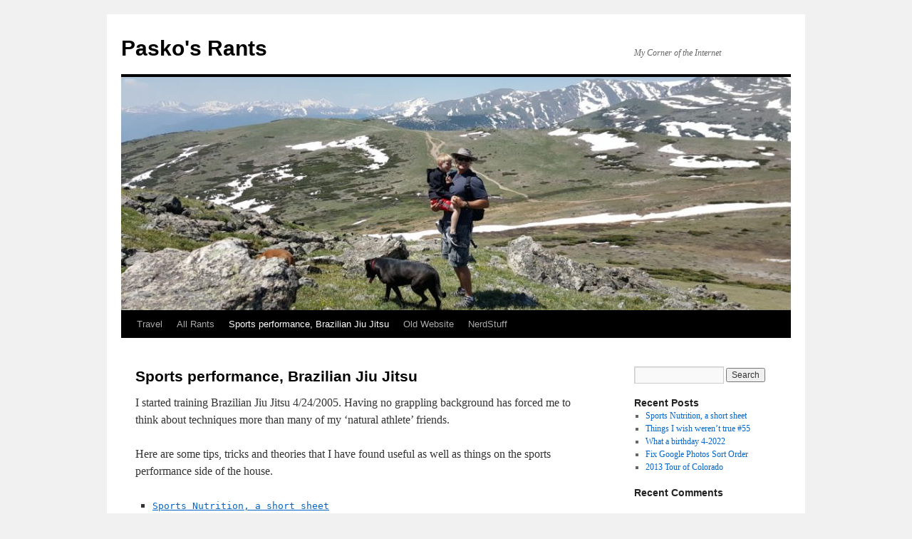

--- FILE ---
content_type: text/html; charset=UTF-8
request_url: https://www.pasko.net/wordpress/brazilian-jiu-jitsu-2/
body_size: 11605
content:
<!DOCTYPE html>
<html lang="en-US">
<head>
<meta charset="UTF-8" />
<title>
Sports performance, Brazilian Jiu Jitsu | Pasko&#039;s Rants	</title>
<link rel="profile" href="https://gmpg.org/xfn/11" />
<link rel="stylesheet" type="text/css" media="all" href="https://www.pasko.net/wordpress/wp-content/themes/twentyten/style.css?ver=20230328" />
<link rel="pingback" href="https://www.pasko.net/wordpress/xmlrpc.php">
<meta name='robots' content='max-image-preview:large' />
<link rel="alternate" type="application/rss+xml" title="Pasko&#039;s Rants &raquo; Feed" href="https://www.pasko.net/wordpress/feed/" />
<link rel="alternate" type="application/rss+xml" title="Pasko&#039;s Rants &raquo; Comments Feed" href="https://www.pasko.net/wordpress/comments/feed/" />
<link rel="alternate" title="oEmbed (JSON)" type="application/json+oembed" href="https://www.pasko.net/wordpress/wp-json/oembed/1.0/embed?url=https%3A%2F%2Fwww.pasko.net%2Fwordpress%2Fbrazilian-jiu-jitsu-2%2F" />
<link rel="alternate" title="oEmbed (XML)" type="text/xml+oembed" href="https://www.pasko.net/wordpress/wp-json/oembed/1.0/embed?url=https%3A%2F%2Fwww.pasko.net%2Fwordpress%2Fbrazilian-jiu-jitsu-2%2F&#038;format=xml" />
<style id='wp-img-auto-sizes-contain-inline-css' type='text/css'>
img:is([sizes=auto i],[sizes^="auto," i]){contain-intrinsic-size:3000px 1500px}
/*# sourceURL=wp-img-auto-sizes-contain-inline-css */
</style>
<style id='wp-emoji-styles-inline-css' type='text/css'>

	img.wp-smiley, img.emoji {
		display: inline !important;
		border: none !important;
		box-shadow: none !important;
		height: 1em !important;
		width: 1em !important;
		margin: 0 0.07em !important;
		vertical-align: -0.1em !important;
		background: none !important;
		padding: 0 !important;
	}
/*# sourceURL=wp-emoji-styles-inline-css */
</style>
<style id='wp-block-library-inline-css' type='text/css'>
:root{--wp-block-synced-color:#7a00df;--wp-block-synced-color--rgb:122,0,223;--wp-bound-block-color:var(--wp-block-synced-color);--wp-editor-canvas-background:#ddd;--wp-admin-theme-color:#007cba;--wp-admin-theme-color--rgb:0,124,186;--wp-admin-theme-color-darker-10:#006ba1;--wp-admin-theme-color-darker-10--rgb:0,107,160.5;--wp-admin-theme-color-darker-20:#005a87;--wp-admin-theme-color-darker-20--rgb:0,90,135;--wp-admin-border-width-focus:2px}@media (min-resolution:192dpi){:root{--wp-admin-border-width-focus:1.5px}}.wp-element-button{cursor:pointer}:root .has-very-light-gray-background-color{background-color:#eee}:root .has-very-dark-gray-background-color{background-color:#313131}:root .has-very-light-gray-color{color:#eee}:root .has-very-dark-gray-color{color:#313131}:root .has-vivid-green-cyan-to-vivid-cyan-blue-gradient-background{background:linear-gradient(135deg,#00d084,#0693e3)}:root .has-purple-crush-gradient-background{background:linear-gradient(135deg,#34e2e4,#4721fb 50%,#ab1dfe)}:root .has-hazy-dawn-gradient-background{background:linear-gradient(135deg,#faaca8,#dad0ec)}:root .has-subdued-olive-gradient-background{background:linear-gradient(135deg,#fafae1,#67a671)}:root .has-atomic-cream-gradient-background{background:linear-gradient(135deg,#fdd79a,#004a59)}:root .has-nightshade-gradient-background{background:linear-gradient(135deg,#330968,#31cdcf)}:root .has-midnight-gradient-background{background:linear-gradient(135deg,#020381,#2874fc)}:root{--wp--preset--font-size--normal:16px;--wp--preset--font-size--huge:42px}.has-regular-font-size{font-size:1em}.has-larger-font-size{font-size:2.625em}.has-normal-font-size{font-size:var(--wp--preset--font-size--normal)}.has-huge-font-size{font-size:var(--wp--preset--font-size--huge)}.has-text-align-center{text-align:center}.has-text-align-left{text-align:left}.has-text-align-right{text-align:right}.has-fit-text{white-space:nowrap!important}#end-resizable-editor-section{display:none}.aligncenter{clear:both}.items-justified-left{justify-content:flex-start}.items-justified-center{justify-content:center}.items-justified-right{justify-content:flex-end}.items-justified-space-between{justify-content:space-between}.screen-reader-text{border:0;clip-path:inset(50%);height:1px;margin:-1px;overflow:hidden;padding:0;position:absolute;width:1px;word-wrap:normal!important}.screen-reader-text:focus{background-color:#ddd;clip-path:none;color:#444;display:block;font-size:1em;height:auto;left:5px;line-height:normal;padding:15px 23px 14px;text-decoration:none;top:5px;width:auto;z-index:100000}html :where(.has-border-color){border-style:solid}html :where([style*=border-top-color]){border-top-style:solid}html :where([style*=border-right-color]){border-right-style:solid}html :where([style*=border-bottom-color]){border-bottom-style:solid}html :where([style*=border-left-color]){border-left-style:solid}html :where([style*=border-width]){border-style:solid}html :where([style*=border-top-width]){border-top-style:solid}html :where([style*=border-right-width]){border-right-style:solid}html :where([style*=border-bottom-width]){border-bottom-style:solid}html :where([style*=border-left-width]){border-left-style:solid}html :where(img[class*=wp-image-]){height:auto;max-width:100%}:where(figure){margin:0 0 1em}html :where(.is-position-sticky){--wp-admin--admin-bar--position-offset:var(--wp-admin--admin-bar--height,0px)}@media screen and (max-width:600px){html :where(.is-position-sticky){--wp-admin--admin-bar--position-offset:0px}}

/*# sourceURL=wp-block-library-inline-css */
</style><style id='global-styles-inline-css' type='text/css'>
:root{--wp--preset--aspect-ratio--square: 1;--wp--preset--aspect-ratio--4-3: 4/3;--wp--preset--aspect-ratio--3-4: 3/4;--wp--preset--aspect-ratio--3-2: 3/2;--wp--preset--aspect-ratio--2-3: 2/3;--wp--preset--aspect-ratio--16-9: 16/9;--wp--preset--aspect-ratio--9-16: 9/16;--wp--preset--color--black: #000;--wp--preset--color--cyan-bluish-gray: #abb8c3;--wp--preset--color--white: #fff;--wp--preset--color--pale-pink: #f78da7;--wp--preset--color--vivid-red: #cf2e2e;--wp--preset--color--luminous-vivid-orange: #ff6900;--wp--preset--color--luminous-vivid-amber: #fcb900;--wp--preset--color--light-green-cyan: #7bdcb5;--wp--preset--color--vivid-green-cyan: #00d084;--wp--preset--color--pale-cyan-blue: #8ed1fc;--wp--preset--color--vivid-cyan-blue: #0693e3;--wp--preset--color--vivid-purple: #9b51e0;--wp--preset--color--blue: #0066cc;--wp--preset--color--medium-gray: #666;--wp--preset--color--light-gray: #f1f1f1;--wp--preset--gradient--vivid-cyan-blue-to-vivid-purple: linear-gradient(135deg,rgb(6,147,227) 0%,rgb(155,81,224) 100%);--wp--preset--gradient--light-green-cyan-to-vivid-green-cyan: linear-gradient(135deg,rgb(122,220,180) 0%,rgb(0,208,130) 100%);--wp--preset--gradient--luminous-vivid-amber-to-luminous-vivid-orange: linear-gradient(135deg,rgb(252,185,0) 0%,rgb(255,105,0) 100%);--wp--preset--gradient--luminous-vivid-orange-to-vivid-red: linear-gradient(135deg,rgb(255,105,0) 0%,rgb(207,46,46) 100%);--wp--preset--gradient--very-light-gray-to-cyan-bluish-gray: linear-gradient(135deg,rgb(238,238,238) 0%,rgb(169,184,195) 100%);--wp--preset--gradient--cool-to-warm-spectrum: linear-gradient(135deg,rgb(74,234,220) 0%,rgb(151,120,209) 20%,rgb(207,42,186) 40%,rgb(238,44,130) 60%,rgb(251,105,98) 80%,rgb(254,248,76) 100%);--wp--preset--gradient--blush-light-purple: linear-gradient(135deg,rgb(255,206,236) 0%,rgb(152,150,240) 100%);--wp--preset--gradient--blush-bordeaux: linear-gradient(135deg,rgb(254,205,165) 0%,rgb(254,45,45) 50%,rgb(107,0,62) 100%);--wp--preset--gradient--luminous-dusk: linear-gradient(135deg,rgb(255,203,112) 0%,rgb(199,81,192) 50%,rgb(65,88,208) 100%);--wp--preset--gradient--pale-ocean: linear-gradient(135deg,rgb(255,245,203) 0%,rgb(182,227,212) 50%,rgb(51,167,181) 100%);--wp--preset--gradient--electric-grass: linear-gradient(135deg,rgb(202,248,128) 0%,rgb(113,206,126) 100%);--wp--preset--gradient--midnight: linear-gradient(135deg,rgb(2,3,129) 0%,rgb(40,116,252) 100%);--wp--preset--font-size--small: 13px;--wp--preset--font-size--medium: 20px;--wp--preset--font-size--large: 36px;--wp--preset--font-size--x-large: 42px;--wp--preset--spacing--20: 0.44rem;--wp--preset--spacing--30: 0.67rem;--wp--preset--spacing--40: 1rem;--wp--preset--spacing--50: 1.5rem;--wp--preset--spacing--60: 2.25rem;--wp--preset--spacing--70: 3.38rem;--wp--preset--spacing--80: 5.06rem;--wp--preset--shadow--natural: 6px 6px 9px rgba(0, 0, 0, 0.2);--wp--preset--shadow--deep: 12px 12px 50px rgba(0, 0, 0, 0.4);--wp--preset--shadow--sharp: 6px 6px 0px rgba(0, 0, 0, 0.2);--wp--preset--shadow--outlined: 6px 6px 0px -3px rgb(255, 255, 255), 6px 6px rgb(0, 0, 0);--wp--preset--shadow--crisp: 6px 6px 0px rgb(0, 0, 0);}:where(.is-layout-flex){gap: 0.5em;}:where(.is-layout-grid){gap: 0.5em;}body .is-layout-flex{display: flex;}.is-layout-flex{flex-wrap: wrap;align-items: center;}.is-layout-flex > :is(*, div){margin: 0;}body .is-layout-grid{display: grid;}.is-layout-grid > :is(*, div){margin: 0;}:where(.wp-block-columns.is-layout-flex){gap: 2em;}:where(.wp-block-columns.is-layout-grid){gap: 2em;}:where(.wp-block-post-template.is-layout-flex){gap: 1.25em;}:where(.wp-block-post-template.is-layout-grid){gap: 1.25em;}.has-black-color{color: var(--wp--preset--color--black) !important;}.has-cyan-bluish-gray-color{color: var(--wp--preset--color--cyan-bluish-gray) !important;}.has-white-color{color: var(--wp--preset--color--white) !important;}.has-pale-pink-color{color: var(--wp--preset--color--pale-pink) !important;}.has-vivid-red-color{color: var(--wp--preset--color--vivid-red) !important;}.has-luminous-vivid-orange-color{color: var(--wp--preset--color--luminous-vivid-orange) !important;}.has-luminous-vivid-amber-color{color: var(--wp--preset--color--luminous-vivid-amber) !important;}.has-light-green-cyan-color{color: var(--wp--preset--color--light-green-cyan) !important;}.has-vivid-green-cyan-color{color: var(--wp--preset--color--vivid-green-cyan) !important;}.has-pale-cyan-blue-color{color: var(--wp--preset--color--pale-cyan-blue) !important;}.has-vivid-cyan-blue-color{color: var(--wp--preset--color--vivid-cyan-blue) !important;}.has-vivid-purple-color{color: var(--wp--preset--color--vivid-purple) !important;}.has-black-background-color{background-color: var(--wp--preset--color--black) !important;}.has-cyan-bluish-gray-background-color{background-color: var(--wp--preset--color--cyan-bluish-gray) !important;}.has-white-background-color{background-color: var(--wp--preset--color--white) !important;}.has-pale-pink-background-color{background-color: var(--wp--preset--color--pale-pink) !important;}.has-vivid-red-background-color{background-color: var(--wp--preset--color--vivid-red) !important;}.has-luminous-vivid-orange-background-color{background-color: var(--wp--preset--color--luminous-vivid-orange) !important;}.has-luminous-vivid-amber-background-color{background-color: var(--wp--preset--color--luminous-vivid-amber) !important;}.has-light-green-cyan-background-color{background-color: var(--wp--preset--color--light-green-cyan) !important;}.has-vivid-green-cyan-background-color{background-color: var(--wp--preset--color--vivid-green-cyan) !important;}.has-pale-cyan-blue-background-color{background-color: var(--wp--preset--color--pale-cyan-blue) !important;}.has-vivid-cyan-blue-background-color{background-color: var(--wp--preset--color--vivid-cyan-blue) !important;}.has-vivid-purple-background-color{background-color: var(--wp--preset--color--vivid-purple) !important;}.has-black-border-color{border-color: var(--wp--preset--color--black) !important;}.has-cyan-bluish-gray-border-color{border-color: var(--wp--preset--color--cyan-bluish-gray) !important;}.has-white-border-color{border-color: var(--wp--preset--color--white) !important;}.has-pale-pink-border-color{border-color: var(--wp--preset--color--pale-pink) !important;}.has-vivid-red-border-color{border-color: var(--wp--preset--color--vivid-red) !important;}.has-luminous-vivid-orange-border-color{border-color: var(--wp--preset--color--luminous-vivid-orange) !important;}.has-luminous-vivid-amber-border-color{border-color: var(--wp--preset--color--luminous-vivid-amber) !important;}.has-light-green-cyan-border-color{border-color: var(--wp--preset--color--light-green-cyan) !important;}.has-vivid-green-cyan-border-color{border-color: var(--wp--preset--color--vivid-green-cyan) !important;}.has-pale-cyan-blue-border-color{border-color: var(--wp--preset--color--pale-cyan-blue) !important;}.has-vivid-cyan-blue-border-color{border-color: var(--wp--preset--color--vivid-cyan-blue) !important;}.has-vivid-purple-border-color{border-color: var(--wp--preset--color--vivid-purple) !important;}.has-vivid-cyan-blue-to-vivid-purple-gradient-background{background: var(--wp--preset--gradient--vivid-cyan-blue-to-vivid-purple) !important;}.has-light-green-cyan-to-vivid-green-cyan-gradient-background{background: var(--wp--preset--gradient--light-green-cyan-to-vivid-green-cyan) !important;}.has-luminous-vivid-amber-to-luminous-vivid-orange-gradient-background{background: var(--wp--preset--gradient--luminous-vivid-amber-to-luminous-vivid-orange) !important;}.has-luminous-vivid-orange-to-vivid-red-gradient-background{background: var(--wp--preset--gradient--luminous-vivid-orange-to-vivid-red) !important;}.has-very-light-gray-to-cyan-bluish-gray-gradient-background{background: var(--wp--preset--gradient--very-light-gray-to-cyan-bluish-gray) !important;}.has-cool-to-warm-spectrum-gradient-background{background: var(--wp--preset--gradient--cool-to-warm-spectrum) !important;}.has-blush-light-purple-gradient-background{background: var(--wp--preset--gradient--blush-light-purple) !important;}.has-blush-bordeaux-gradient-background{background: var(--wp--preset--gradient--blush-bordeaux) !important;}.has-luminous-dusk-gradient-background{background: var(--wp--preset--gradient--luminous-dusk) !important;}.has-pale-ocean-gradient-background{background: var(--wp--preset--gradient--pale-ocean) !important;}.has-electric-grass-gradient-background{background: var(--wp--preset--gradient--electric-grass) !important;}.has-midnight-gradient-background{background: var(--wp--preset--gradient--midnight) !important;}.has-small-font-size{font-size: var(--wp--preset--font-size--small) !important;}.has-medium-font-size{font-size: var(--wp--preset--font-size--medium) !important;}.has-large-font-size{font-size: var(--wp--preset--font-size--large) !important;}.has-x-large-font-size{font-size: var(--wp--preset--font-size--x-large) !important;}
/*# sourceURL=global-styles-inline-css */
</style>

<style id='classic-theme-styles-inline-css' type='text/css'>
/*! This file is auto-generated */
.wp-block-button__link{color:#fff;background-color:#32373c;border-radius:9999px;box-shadow:none;text-decoration:none;padding:calc(.667em + 2px) calc(1.333em + 2px);font-size:1.125em}.wp-block-file__button{background:#32373c;color:#fff;text-decoration:none}
/*# sourceURL=/wp-includes/css/classic-themes.min.css */
</style>
<link rel='stylesheet' id='twentyten-block-style-css' href='https://www.pasko.net/wordpress/wp-content/themes/twentyten/blocks.css?ver=20190704' type='text/css' media='all' />
<link rel="https://api.w.org/" href="https://www.pasko.net/wordpress/wp-json/" /><link rel="alternate" title="JSON" type="application/json" href="https://www.pasko.net/wordpress/wp-json/wp/v2/pages/238" /><link rel="EditURI" type="application/rsd+xml" title="RSD" href="https://www.pasko.net/wordpress/xmlrpc.php?rsd" />
<meta name="generator" content="WordPress 6.9" />
<link rel="canonical" href="https://www.pasko.net/wordpress/brazilian-jiu-jitsu-2/" />
<link rel='shortlink' href='https://www.pasko.net/wordpress/?p=238' />
</head>

<body class="wp-singular page-template-default page page-id-238 wp-theme-twentyten">
<div id="wrapper" class="hfeed">
	<div id="header">
		<div id="masthead">
			<div id="branding" role="banner">
								<div id="site-title">
					<span>
						<a href="https://www.pasko.net/wordpress/" rel="home">Pasko&#039;s Rants</a>
					</span>
				</div>
				<div id="site-description">My Corner of the Internet</div>

									<img src="https://www.pasko.net/wordpress/wp-content/uploads/2015/09/cropped-cropped-joe_logan_glacier.jpg" width="940" height="327" alt="" />
								</div><!-- #branding -->

			<div id="access" role="navigation">
								<div class="skip-link screen-reader-text"><a href="#content">Skip to content</a></div>
				<div class="menu-header"><ul id="menu-home" class="menu"><li id="menu-item-2287" class="menu-item menu-item-type-post_type menu-item-object-page menu-item-has-children menu-item-2287"><a href="https://www.pasko.net/wordpress/sample-page-2/">Travel</a>
<ul class="sub-menu">
	<li id="menu-item-2288" class="menu-item menu-item-type-post_type menu-item-object-page menu-item-2288"><a href="https://www.pasko.net/wordpress/sample-page-2/bishkek-kyrgyzstan-2007/">Bishkek, Kyrgyzstan 2007</a></li>
	<li id="menu-item-2289" class="menu-item menu-item-type-post_type menu-item-object-page menu-item-2289"><a href="https://www.pasko.net/wordpress/sample-page-2/thailand-2010/">Thailand 2010</a></li>
	<li id="menu-item-2290" class="menu-item menu-item-type-post_type menu-item-object-page menu-item-2290"><a href="https://www.pasko.net/wordpress/sample-page-2/silverton-colorado-an-extreme-ski-vacation/">Silverton Colorado, an Extreme Ski Vacation 2005</a></li>
	<li id="menu-item-2291" class="menu-item menu-item-type-post_type menu-item-object-page menu-item-2291"><a href="https://www.pasko.net/wordpress/nyc-in-a-flash/">NYC in a flash 2011</a></li>
	<li id="menu-item-2633" class="menu-item menu-item-type-post_type menu-item-object-page menu-item-2633"><a href="https://www.pasko.net/wordpress/sample-page-2/2013-colorado-tour/">2013 Colorado Tour</a></li>
	<li id="menu-item-2777" class="menu-item menu-item-type-post_type menu-item-object-page menu-item-2777"><a href="https://www.pasko.net/wordpress/paskos-in-paris-2018/">Pasko’s in Paris 2018</a></li>
	<li id="menu-item-2952" class="menu-item menu-item-type-post_type menu-item-object-page menu-item-2952"><a href="https://www.pasko.net/wordpress/playa-del-carmen-2021-regresar-al-mexico/">Playa Del Carmen 2021 Regresar al Mexico</a></li>
	<li id="menu-item-3587" class="menu-item menu-item-type-post_type menu-item-object-page menu-item-3587"><a href="https://www.pasko.net/wordpress/silverton-2024-flying-up-the-mountain/">Silverton 2024, flying up the mountain</a></li>
</ul>
</li>
<li id="menu-item-2292" class="menu-item menu-item-type-post_type menu-item-object-page menu-item-has-children menu-item-2292"><a href="https://www.pasko.net/wordpress/geek-stuff-nerd-fu/">All Rants</a>
<ul class="sub-menu">
	<li id="menu-item-2293" class="menu-item menu-item-type-post_type menu-item-object-page menu-item-2293"><a href="https://www.pasko.net/wordpress/lemon-flavored-dream-car/">Lemon Flavored Dream car</a></li>
</ul>
</li>
<li id="menu-item-2294" class="menu-item menu-item-type-post_type menu-item-object-page current-menu-item page_item page-item-238 current_page_item menu-item-has-children menu-item-2294"><a href="https://www.pasko.net/wordpress/brazilian-jiu-jitsu-2/" aria-current="page">Sports performance, Brazilian Jiu Jitsu</a>
<ul class="sub-menu">
	<li id="menu-item-2295" class="menu-item menu-item-type-taxonomy menu-item-object-category menu-item-2295"><a href="https://www.pasko.net/wordpress/category/sports-performance/">Sports Performance</a></li>
	<li id="menu-item-2830" class="menu-item menu-item-type-post_type menu-item-object-page menu-item-2830"><a href="https://www.pasko.net/wordpress/p500-covid-enabled-easy-strength-program/">P500, 2020 Covid Shelter-in-Place enabled Easy Strength program</a></li>
	<li id="menu-item-2296" class="menu-item menu-item-type-taxonomy menu-item-object-category menu-item-2296"><a href="https://www.pasko.net/wordpress/category/crossfit/">Crossfit</a></li>
	<li id="menu-item-2297" class="menu-item menu-item-type-taxonomy menu-item-object-category menu-item-2297"><a href="https://www.pasko.net/wordpress/category/brazilian-jiu-jitsu/">Brazilian Jiu Jitsu</a></li>
	<li id="menu-item-2998" class="menu-item menu-item-type-post_type menu-item-object-post menu-item-2998"><a href="https://www.pasko.net/wordpress/2023/08/26/sports-nutrition-a-short-sheet/">Sports Nutrition, a short sheet</a></li>
</ul>
</li>
<li id="menu-item-2298" class="menu-item menu-item-type-custom menu-item-object-custom menu-item-2298"><a href="http://www.pasko.net/old_website">Old Website</a></li>
<li id="menu-item-2610" class="menu-item menu-item-type-post_type menu-item-object-page menu-item-2610"><a href="https://www.pasko.net/wordpress/nerdstuff/">NerdStuff</a></li>
</ul></div>			</div><!-- #access -->
		</div><!-- #masthead -->
	</div><!-- #header -->

	<div id="main">

		<div id="container">
			<div id="content" role="main">

			

				<div id="post-238" class="post-238 page type-page status-publish hentry">
											<h1 class="entry-title">Sports performance, Brazilian Jiu Jitsu</h1>
					
					<div class="entry-content">
						<p id="top" />I started training Brazilian Jiu Jitsu 4/24/2005. Having no grappling background has forced me to think about techniques more than many of my &#8216;natural athlete&#8217; friends.</p>
<p>Here are some tips, tricks and theories that I have found useful as well as things on the sports performance side of the house.</p>
<p><code class="plain"><ul class="display-posts-listing"><li class="listing-item"><a class="title" href="https://www.pasko.net/wordpress/2023/08/26/sports-nutrition-a-short-sheet/">Sports Nutrition, a short sheet</a></li><li class="listing-item"><a class="title" href="https://www.pasko.net/wordpress/2023/05/27/things-i-wish-werent-true-55/">Things I wish weren&#8217;t true  #55</a></li><li class="listing-item"><a class="title" href="https://www.pasko.net/wordpress/2017/04/28/bjj-training-improving-skills-and-body-with-10day-of-limited-resources/">BJJ training improving skills and body with $10/day of limited resources</a></li><li class="listing-item"><a class="title" href="https://www.pasko.net/wordpress/2017/04/20/yoga-is-a-four-letter-word/">Yoga is a four letter word</a></li><li class="listing-item"><a class="title" href="https://www.pasko.net/wordpress/2017/04/14/the-problem-night/">The Problem Night</a></li><li class="listing-item"><a class="title" href="https://www.pasko.net/wordpress/2017/03/27/f-as-in-fat-loss-a-belt-notch-too-far/">F as in Fat Loss, a belt notch too far</a></li><li class="listing-item"><a class="title" href="https://www.pasko.net/wordpress/2014/03/21/globo-gym-horror-series-continues/">Globo-gym Horror Series continues</a></li><li class="listing-item"><a class="title" href="https://www.pasko.net/wordpress/2014/01/15/one-fine-day/">One Fine day</a></li><li class="listing-item"><a class="title" href="https://www.pasko.net/wordpress/2012/11/26/crossfit-a-review-6-months-in/">Crossfit, a review 6 months in.</a></li><li class="listing-item"><a class="title" href="https://www.pasko.net/wordpress/2012/04/30/so-i-finally-decided-to-join-another-cult/">So I finally decided to join another cult</a></li></ul></code></p>
<p>&nbsp;</p>
<h2><a href="https://www.pasko.net/wordpress/2011/10/04/crossfit-hell-more-of-the-i-hate-jon-roof-series/">Crossfit Hell, more of the I hate Jon Roof series</a><a name="296" /></h2>
<p><small>Last modified on 2011-10-04 16:09:13 GMT. <a href="https://www.pasko.net/wordpress/2011/10/04/crossfit-hell-more-of-the-i-hate-jon-roof-series/#comments">0 comments</a>. <a href="#top">Top</a>. </small></p>
<p>Yesterday&#8217;s workout.</p>
<p>For Time:</p>
<ol>
<li>Row 1000 meters</li>
<li>50 Thrusters with a 45lb bar (<a title="Thruster Example" href="http://media.crossfit.com/cf-video/CrossFit_BBThrusters.mov" target="_blank">http://media.crossfit.com/cf-video/CrossFit_BBThrusters.mov</a>)</li>
<li>30 pullups</li>
</ol>
<p><em><strong>9m 44 seconds, </strong>I was in competition with a 3 toed sloth, we pulled even.</em></p>
<p>But wait, there&#8217;s more.</p>
<p><a title="Bottom to Bottom Tabata squat " href="http://media.crossfit.com/cf-video/bottom-to-bottom_1.rmvb" target="_blank">Bottom to Bottom Tabata squat </a></p>
<p>I dislike Jon, oh how I dislike him.</p>
<p>&nbsp;</p>
<h2><a href="https://www.pasko.net/wordpress/2011/08/04/fix-whats-broken-stop-living-with-it/">Fix what&#8217;s broken, stop living with it</a><a name="270" /></h2>
<p><small>Last modified on 2011-08-04 16:56:48 GMT. <a href="https://www.pasko.net/wordpress/2011/08/04/fix-whats-broken-stop-living-with-it/#comments">0 comments</a>. <a href="#top">Top</a>. </small></p>
<p>I have had a bad habit over time of ignoring injuries and continuing with what I&#8217;m doing.</p>
<p>I went 4 years with a right elbow that couldn&#8217;t bend more than 90 degrees, learning to work around it. Trying to flex past the 90 degree mark, my elbow would feel like something was tearing. After a nothing fall while snowboarding, my hand flexed to my shoulder with my bodyweight behind it, and I thought my elbow exploded. Enough was enough, I got an xray and the tech basically said I had oysters and golfballs growing in the joint, mechanically preventing the arm from flexing.</p>
<p>A 3 view xray, 5 minute, and $800 summary came down to: &#8220;You need to get that fixed!&#8221;</p>
<p>Steadman Hawkins to the rescue. Outpatient scoping of my elbow left me walking out, with my arm still in a sling having better mobility than it had in years.</p>
<p>Since that time, I&#8217;ve taken much better care of myself, trying to head of the injury spread syndrome I see in so many of my friends.</p>
<p>Things that have helped to fix me or prevent injuries:</p>
<p>Dr Adam Paul Thom, http://chirowithresults.com/. His soft tissue work is unbelievable. He&#8217;s fixed a variety of neck and shoulder problems I just thought were untreatable(take some Midol and keep going). If you&#8217;re in the Denver area, I can&#8217;t recommend him enough.</p>
<p>Mobility work on bad areas. I highly recommend Steve Maxwell&#8217;s &#8216;Encyclopedia of Joint Mobility&#8217; series.  http://www.maxwellsc.com/</p>
<p>Kelly Starret&#8217;s mobility workout of the day. If you can get over Kelly coming off like a west coast kook, he has some truly great mobility content. http://www.mobilitywod.com/</p>
<p>Since I&#8217;ve taken mobility more seriously, and addressed injuries properly(ice, ice, baby) I&#8217;ve had fewer injuries and recovered quicker. Not letting the dings pile up is key.</p>
<p>&nbsp;</p>
<p>&nbsp;</p>
<p>&nbsp;</p>
<p>&nbsp;</p>
<h2><a href="https://www.pasko.net/wordpress/2011/08/03/crossfit-hell-jackie-part-of-the-i-hate-jon-roof-series/">Crossfit hell: &#8220;Jackie&#8221; part of the &#8220;I hate Jon Roof&#8221; series.</a><a name="260" /></h2>
<p><small>Last modified on 2011-08-03 22:55:10 GMT. <a href="https://www.pasko.net/wordpress/2011/08/03/crossfit-hell-jackie-part-of-the-i-hate-jon-roof-series/#comments">0 comments</a>. <a href="#top">Top</a>. </small></p>
<p>Jon Roof: good friend, excellent crossfitter.</p>
<p>Jon is great at giving me horrible best-of-crossfit workouts that suit my fitness goals and whatever my current limitations might be.</p>
<p>Today&#8217;s fresh hell: &#8220;Jackie&#8221;</p>
<p>For overall time:</p>
<p style="padding-left: 30px;"><strong>Row 1,000 meters</strong><br />
<strong> 50 Thrusters with a 45lb bar</strong><br />
<strong> 30 pullups</strong></p>
<p>For my first attempt at this, I pulled a dreadful <strong>11:32</strong>&#8230;uggh.</p>
<p>&nbsp;</p>
<h2><a href="https://www.pasko.net/wordpress/2011/07/29/slow-rolling-in-bjj/">Slow Rolling in BJJ</a><a name="240" /></h2>
<p><small>Last modified on 2011-07-29 16:03:53 GMT. <a href="https://www.pasko.net/wordpress/2011/07/29/slow-rolling-in-bjj/#comments">0 comments</a>. <a href="#top">Top</a>. </small></p>
<p>One of the tougher concepts in BJJ to teach is flow rolling. The idea being to work transitions without power to improve and find the time between moves. It is impossible for one student to flow roll if the other goes into competitive lock-down-to-win mode.(Impossible to flow if people get death-grips)</p>
<p>I found this video quite useful and a good primer to flow rolling or slow rolling in Brazilian Jiu Jitsu. It&#8217;s a bit dry, but a nice overview. <a href="http://www.youtube.com/watch?v=TlUXO40uhP0">Slow Rolling in BJJ</a></p>
<p>A more lively example of flow rolling: <a href="http://www.youtube.com/watch?v=iJrItzYhJAI">Jeff Glover rolling</a></p>
<p>&nbsp;</p>
<p>&nbsp;</p>
<p>&nbsp;</p>
<p>&nbsp;</p>
																	</div><!-- .entry-content -->
				</div><!-- #post-238 -->

				
			<div id="comments">




</div><!-- #comments -->


			</div><!-- #content -->
		</div><!-- #container -->


		<div id="primary" class="widget-area" role="complementary">
			<ul class="xoxo">

<li id="search-2" class="widget-container widget_search"><form role="search" method="get" id="searchform" class="searchform" action="https://www.pasko.net/wordpress/">
				<div>
					<label class="screen-reader-text" for="s">Search for:</label>
					<input type="text" value="" name="s" id="s" />
					<input type="submit" id="searchsubmit" value="Search" />
				</div>
			</form></li>
		<li id="recent-posts-2" class="widget-container widget_recent_entries">
		<h3 class="widget-title">Recent Posts</h3>
		<ul>
											<li>
					<a href="https://www.pasko.net/wordpress/2023/08/26/sports-nutrition-a-short-sheet/">Sports Nutrition, a short sheet</a>
									</li>
											<li>
					<a href="https://www.pasko.net/wordpress/2023/05/27/things-i-wish-werent-true-55/">Things I wish weren&#8217;t true  #55</a>
									</li>
											<li>
					<a href="https://www.pasko.net/wordpress/2022/04/23/what-a-birthday-4-2022/">What a birthday 4-2022</a>
									</li>
											<li>
					<a href="https://www.pasko.net/wordpress/2020/11/08/fix-google-photos-sort-order/">Fix Google Photos Sort Order</a>
									</li>
											<li>
					<a href="https://www.pasko.net/wordpress/2019/07/11/2013-tour-of-colorado/">2013 Tour of Colorado</a>
									</li>
					</ul>

		</li><li id="recent-comments-2" class="widget-container widget_recent_comments"><h3 class="widget-title">Recent Comments</h3><ul id="recentcomments"></ul></li><li id="archives-2" class="widget-container widget_archive"><h3 class="widget-title">Archives</h3>
			<ul>
					<li><a href='https://www.pasko.net/wordpress/2023/08/'>August 2023</a></li>
	<li><a href='https://www.pasko.net/wordpress/2023/05/'>May 2023</a></li>
	<li><a href='https://www.pasko.net/wordpress/2022/04/'>April 2022</a></li>
	<li><a href='https://www.pasko.net/wordpress/2020/11/'>November 2020</a></li>
	<li><a href='https://www.pasko.net/wordpress/2019/07/'>July 2019</a></li>
	<li><a href='https://www.pasko.net/wordpress/2017/04/'>April 2017</a></li>
	<li><a href='https://www.pasko.net/wordpress/2017/03/'>March 2017</a></li>
	<li><a href='https://www.pasko.net/wordpress/2016/02/'>February 2016</a></li>
	<li><a href='https://www.pasko.net/wordpress/2015/09/'>September 2015</a></li>
	<li><a href='https://www.pasko.net/wordpress/2014/03/'>March 2014</a></li>
	<li><a href='https://www.pasko.net/wordpress/2014/01/'>January 2014</a></li>
	<li><a href='https://www.pasko.net/wordpress/2013/08/'>August 2013</a></li>
	<li><a href='https://www.pasko.net/wordpress/2013/02/'>February 2013</a></li>
	<li><a href='https://www.pasko.net/wordpress/2012/11/'>November 2012</a></li>
	<li><a href='https://www.pasko.net/wordpress/2012/04/'>April 2012</a></li>
	<li><a href='https://www.pasko.net/wordpress/2012/02/'>February 2012</a></li>
	<li><a href='https://www.pasko.net/wordpress/2011/10/'>October 2011</a></li>
	<li><a href='https://www.pasko.net/wordpress/2011/09/'>September 2011</a></li>
	<li><a href='https://www.pasko.net/wordpress/2011/08/'>August 2011</a></li>
	<li><a href='https://www.pasko.net/wordpress/2011/07/'>July 2011</a></li>
			</ul>

			</li><li id="categories-2" class="widget-container widget_categories"><h3 class="widget-title">Categories</h3>
			<ul>
					<li class="cat-item cat-item-2"><a href="https://www.pasko.net/wordpress/category/brazilian-jiu-jitsu/">Brazilian Jiu Jitsu</a>
</li>
	<li class="cat-item cat-item-3"><a href="https://www.pasko.net/wordpress/category/crossfit/">Crossfit</a>
</li>
	<li class="cat-item cat-item-4"><a href="https://www.pasko.net/wordpress/category/ihatejonroof/">IhateJonRoof</a>
</li>
	<li class="cat-item cat-item-5"><a href="https://www.pasko.net/wordpress/category/acknowledging-that-im-probably-not-cool-enough-to-join-the-cult/">MacMeh</a>
</li>
	<li class="cat-item cat-item-6"><a href="https://www.pasko.net/wordpress/category/nerd/">Nerd</a>
</li>
	<li class="cat-item cat-item-7"><a href="https://www.pasko.net/wordpress/category/solaris/">Solaris</a>
</li>
	<li class="cat-item cat-item-8"><a href="https://www.pasko.net/wordpress/category/sports-performance/">Sports Performance</a>
</li>
	<li class="cat-item cat-item-1"><a href="https://www.pasko.net/wordpress/category/uncategorized/">Uncategorized</a>
</li>
			</ul>

			</li><li id="meta-2" class="widget-container widget_meta"><h3 class="widget-title">Meta</h3>
		<ul>
						<li><a href="https://www.pasko.net/wordpress/wp-login.php">Log in</a></li>
			<li><a href="https://www.pasko.net/wordpress/feed/">Entries feed</a></li>
			<li><a href="https://www.pasko.net/wordpress/comments/feed/">Comments feed</a></li>

			<li><a href="https://wordpress.org/">WordPress.org</a></li>
		</ul>

		</li>			</ul>
		</div><!-- #primary .widget-area -->

	</div><!-- #main -->

	<div id="footer" role="contentinfo">
		<div id="colophon">



			<div id="site-info">
				<a href="https://www.pasko.net/wordpress/" rel="home">
					Pasko&#039;s Rants				</a>
							</div><!-- #site-info -->

			<div id="site-generator">
								<a href="https://wordpress.org/" class="imprint" title="Semantic Personal Publishing Platform">
					Proudly powered by WordPress.				</a>
			</div><!-- #site-generator -->

		</div><!-- #colophon -->
	</div><!-- #footer -->

</div><!-- #wrapper -->

<script type="speculationrules">
{"prefetch":[{"source":"document","where":{"and":[{"href_matches":"/wordpress/*"},{"not":{"href_matches":["/wordpress/wp-*.php","/wordpress/wp-admin/*","/wordpress/wp-content/uploads/*","/wordpress/wp-content/*","/wordpress/wp-content/plugins/*","/wordpress/wp-content/themes/twentyten/*","/wordpress/*\\?(.+)"]}},{"not":{"selector_matches":"a[rel~=\"nofollow\"]"}},{"not":{"selector_matches":".no-prefetch, .no-prefetch a"}}]},"eagerness":"conservative"}]}
</script>
<script type="text/javascript" src="https://www.pasko.net/wordpress/wp-includes/js/comment-reply.min.js?ver=6.9" id="comment-reply-js" async="async" data-wp-strategy="async" fetchpriority="low"></script>
<script id="wp-emoji-settings" type="application/json">
{"baseUrl":"https://s.w.org/images/core/emoji/17.0.2/72x72/","ext":".png","svgUrl":"https://s.w.org/images/core/emoji/17.0.2/svg/","svgExt":".svg","source":{"concatemoji":"https://www.pasko.net/wordpress/wp-includes/js/wp-emoji-release.min.js?ver=6.9"}}
</script>
<script type="module">
/* <![CDATA[ */
/*! This file is auto-generated */
const a=JSON.parse(document.getElementById("wp-emoji-settings").textContent),o=(window._wpemojiSettings=a,"wpEmojiSettingsSupports"),s=["flag","emoji"];function i(e){try{var t={supportTests:e,timestamp:(new Date).valueOf()};sessionStorage.setItem(o,JSON.stringify(t))}catch(e){}}function c(e,t,n){e.clearRect(0,0,e.canvas.width,e.canvas.height),e.fillText(t,0,0);t=new Uint32Array(e.getImageData(0,0,e.canvas.width,e.canvas.height).data);e.clearRect(0,0,e.canvas.width,e.canvas.height),e.fillText(n,0,0);const a=new Uint32Array(e.getImageData(0,0,e.canvas.width,e.canvas.height).data);return t.every((e,t)=>e===a[t])}function p(e,t){e.clearRect(0,0,e.canvas.width,e.canvas.height),e.fillText(t,0,0);var n=e.getImageData(16,16,1,1);for(let e=0;e<n.data.length;e++)if(0!==n.data[e])return!1;return!0}function u(e,t,n,a){switch(t){case"flag":return n(e,"\ud83c\udff3\ufe0f\u200d\u26a7\ufe0f","\ud83c\udff3\ufe0f\u200b\u26a7\ufe0f")?!1:!n(e,"\ud83c\udde8\ud83c\uddf6","\ud83c\udde8\u200b\ud83c\uddf6")&&!n(e,"\ud83c\udff4\udb40\udc67\udb40\udc62\udb40\udc65\udb40\udc6e\udb40\udc67\udb40\udc7f","\ud83c\udff4\u200b\udb40\udc67\u200b\udb40\udc62\u200b\udb40\udc65\u200b\udb40\udc6e\u200b\udb40\udc67\u200b\udb40\udc7f");case"emoji":return!a(e,"\ud83e\u1fac8")}return!1}function f(e,t,n,a){let r;const o=(r="undefined"!=typeof WorkerGlobalScope&&self instanceof WorkerGlobalScope?new OffscreenCanvas(300,150):document.createElement("canvas")).getContext("2d",{willReadFrequently:!0}),s=(o.textBaseline="top",o.font="600 32px Arial",{});return e.forEach(e=>{s[e]=t(o,e,n,a)}),s}function r(e){var t=document.createElement("script");t.src=e,t.defer=!0,document.head.appendChild(t)}a.supports={everything:!0,everythingExceptFlag:!0},new Promise(t=>{let n=function(){try{var e=JSON.parse(sessionStorage.getItem(o));if("object"==typeof e&&"number"==typeof e.timestamp&&(new Date).valueOf()<e.timestamp+604800&&"object"==typeof e.supportTests)return e.supportTests}catch(e){}return null}();if(!n){if("undefined"!=typeof Worker&&"undefined"!=typeof OffscreenCanvas&&"undefined"!=typeof URL&&URL.createObjectURL&&"undefined"!=typeof Blob)try{var e="postMessage("+f.toString()+"("+[JSON.stringify(s),u.toString(),c.toString(),p.toString()].join(",")+"));",a=new Blob([e],{type:"text/javascript"});const r=new Worker(URL.createObjectURL(a),{name:"wpTestEmojiSupports"});return void(r.onmessage=e=>{i(n=e.data),r.terminate(),t(n)})}catch(e){}i(n=f(s,u,c,p))}t(n)}).then(e=>{for(const n in e)a.supports[n]=e[n],a.supports.everything=a.supports.everything&&a.supports[n],"flag"!==n&&(a.supports.everythingExceptFlag=a.supports.everythingExceptFlag&&a.supports[n]);var t;a.supports.everythingExceptFlag=a.supports.everythingExceptFlag&&!a.supports.flag,a.supports.everything||((t=a.source||{}).concatemoji?r(t.concatemoji):t.wpemoji&&t.twemoji&&(r(t.twemoji),r(t.wpemoji)))});
//# sourceURL=https://www.pasko.net/wordpress/wp-includes/js/wp-emoji-loader.min.js
/* ]]> */
</script>
</body>
</html>
